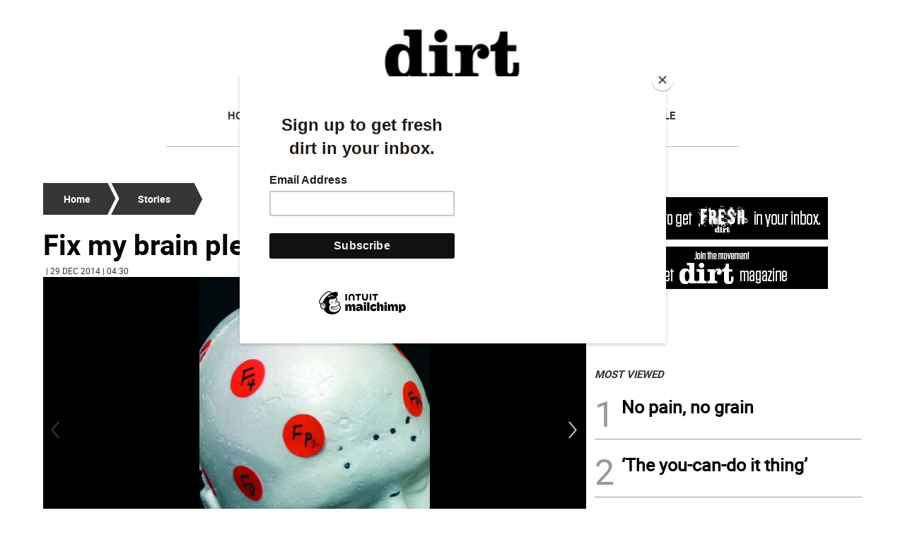

--- FILE ---
content_type: text/html
request_url: https://www.dirt-mag.com/stories/fix-my-brain-please-JADM20150101150109997
body_size: 16168
content:
  <!doctype html>  <html class="ltr" dir="ltr" lang="en-US"> <head> <meta content="text/html; charset=UTF-8" http-equiv="content-type"> <title>Fix my brain please</title> <link rel="shortcut icon" href="https://www.dirt-mag.com/base-portlet/webrsrc/ctxvar/9fce1cf3-766c-4eba-87ae-95e573346872.png"> <style amp-custom> .mln_uppercase_mln
		{
			text-transform:uppercase
		}
		
		.mln_small-caps_mln
		{
			font-variant:small-caps
		}
		</style> <meta name="description" content="ADHD has become today’s scarlet letter among students, synonymous with troublemaker. Once you’ve been labeled, little can be done to redeem yourself besides sta..."> <meta property="og:type" content="Article"> <meta property="og:title" content="Fix my brain please"> <meta property="og:description" content="ADHD has become today’s scarlet letter among students, synonymous with troublemaker. Once you’ve been labeled, little can be done to redeem yourself besides sta..."> <meta property="og:image" content="https://www.dirt-mag.com/binrepository/480x635/0c193/480d250/none/1994965/QRRE/STORIES01_150109997_AR_0_0_DM20150101150109997_MG2507411.jpg"> <meta property="og:url" content="https://www.dirt-mag.com/stories/fix-my-brain-please-JADM20150101150109997"> <meta property="og:site_name" content="www.dirt-mag.com"> <meta name="ROBOTS" content="INDEX, FOLLOW"> <link rel="canonical" href="https://www.dirt-mag.com/stories/fix-my-brain-please-JADM20150101150109997"> <meta name="viewport" content="width=device-width"> <meta name="twitter:card" content="summary_large_image"> <meta name="twitter:card" content="summary_large_image"> <meta name="twitter:site" content="@dirtmagtweets"> <link href="https://www.dirt-mag.com/base-portlet/webrsrc/theme/6b5f368f9c65aa8b98d48b20682d97ca.css" rel="stylesheet" type="text/css"> <script type="text/javascript" src="/base-portlet/webrsrc/b9740ad96ea5b5f2db95cd4b031d9c78.js"></script> <script type="text/javascript">/*<![CDATA[*/var ITER=ITER||{};ITER.CONTEXT=ITER.CONTEXT||{};ITER.CONTEXT.sections=[{sectid:"sect-f972419988b1e7b359336e89e3a78b1e"},{sectid:"sect-2ed5c0ca2907071d77f659242a90dde5"}];ITER.CONTEXT.isArticlePage=function(){return true};ITER.CONTEXT.articleId="DM20150101150109997";ITER.CONTEXT.contextIs=function(a){return a==="ArticlePage"};ITER.HOOK=ITER.HOOK||{};ITER.HOOK.onDisqusNewComment=function(a){};ITER.RESOURCE=ITER.RESOURCE||{};ITER.RESOURCE.Deferred=function(){var b;var a;var c=new Promise(function(e,d){b=e;a=d});c.resolve=b;c.reject=a;return c};ITER.RESOURCE.onLoad=ITER.RESOURCE.onLoad||[];ITER.RESOURCE.onInit=ITER.RESOURCE.onInit||[];ITER.RESOURCE.onLoad["util-http"]=new ITER.RESOURCE.Deferred();ITER.RESOURCE.onLoad["util-url"]=new ITER.RESOURCE.Deferred();ITER.RESOURCE.onLoad["util-cookie"]=new ITER.RESOURCE.Deferred();ITER.RESOURCE.onLoad["util-event"]=new ITER.RESOURCE.Deferred();ITER.RESOURCE.onLoad["util-message"]=new ITER.RESOURCE.Deferred();ITER.RESOURCE.onLoad.statistics=new ITER.RESOURCE.Deferred();ITER.RESOURCE.onLoad.reading=new ITER.RESOURCE.Deferred();ITER.RESOURCE.onLoad.konami=new ITER.RESOURCE.Deferred();ITER.RESOURCE.onLoad.adblock=new ITER.RESOURCE.Deferred();ITER.RESOURCE.onLoad.captcha=new ITER.RESOURCE.Deferred();ITER.RESOURCE.onLoad["iter-ui-tabs"]=new ITER.RESOURCE.Deferred();ITER.RESOURCE.onLoad["autocomplete-js"]=new ITER.RESOURCE.Deferred();ITER.RESOURCE.onLoad.form=new ITER.RESOURCE.Deferred();ITER.RESOURCE.onLoad["teaser-date"]=new ITER.RESOURCE.Deferred();ITER.RESOURCE.onLoad["search-date"]=new ITER.RESOURCE.Deferred();ITER.RESOURCE.onLoad.unregister=new ITER.RESOURCE.Deferred();ITER.RESOURCE.onLoad.recommendations=new ITER.RESOURCE.Deferred();ITER.RESOURCE.onLoad.surveys=new ITER.RESOURCE.Deferred();ITER.RESOURCE.onLoad["embed-article"]=new ITER.RESOURCE.Deferred();ITER.RESOURCE.CUSTOM=ITER.RESOURCE.CUSTOM||{};ITER.USER=ITER.USER||{};ITER.USER.id="";/*]]>*/</script> <script type="text/javascript" src="/html/js/iter-libraries/iter-util-url.js?v=4.1.17654757" defer onload="ITER.RESOURCE.onLoad['util-url'].resolve(true)"></script> <script type="text/javascript" src="/html/js/iter-libraries/iter-util-cookie.js?v=4.1.17654757" defer onload="ITER.RESOURCE.onLoad['util-cookie'].resolve(true)"></script> <script type="text/javascript" src="/html/js/iter-libraries/iter-konami.js?v=4.1.17654757" defer onload="ITER.RESOURCE.onLoad['konami'].resolve(true)"></script> <script type="text/javascript" src="/html/js/iter-libraries/iter-util-http.js?v=4.1.17654757" defer onload="ITER.RESOURCE.onLoad['util-http'].resolve(true)"></script> <script type="text/javascript" src="/html/js/iter-libraries/iter-statistics.js?v=4.1.17654757" defer onload="ITER.RESOURCE.onLoad['statistics'].resolve(true)"></script> <script type="text/javascript" src="/html/js/iter-libraries/iter-util-event.js?v=4.1.17654757" defer onload="ITER.RESOURCE.onLoad['util-event'].resolve(true)"></script> <script type="text/javascript" src="/html/js/iter-libraries/iter-reading.js?v=4.1.17654757" defer onload="ITER.RESOURCE.onLoad['reading'].resolve(true)"></script> <script type="text/javascript" src="/html/js/iter-libraries/iter-util-message.js?v=4.1.17654757" defer onload="ITER.RESOURCE.onLoad['util-message'].resolve(true)"></script> <script>/*<![CDATA[*/jQryIter.u="";/*]]>*/</script> <script type="text/javascript">/*<![CDATA[*/(function(a){a.contextSections=function(){return[{sectid:"sect-f972419988b1e7b359336e89e3a78b1e"},{sectid:"sect-2ed5c0ca2907071d77f659242a90dde5"}]};a.contextIsArticlePage=function(){return true};a.articleId=function(){return"DM20150101150109997"};a.contextIs=function(b){if(b=="HomePage"){return false}else{if(b=="ArticlePage"){return true}else{if(b=="SearchPage"){return false}else{if(b=="SectionPage"){return false}else{if(b=="MetadataPage"){return false}}}}}}})(jQryIter);/*]]>*/</script> <script type="text/javascript" src="https://www.dirt-mag.com/base-portlet/webrsrc/theme/b8639bb74e0bad7adef9ca46eee703d4.js"></script> <script type="text/javascript">/*<![CDATA[*/var disqus_shortname="dirtmag";/*]]>*/</script> <script data-ad-client="ca-pub-9328976876098081" async src="https://pagead2.googlesyndication.com/pagead/js/adsbygoogle.js"></script> <script id="mcjs">!function(c,h,i,m,p){m=c.createElement(h),p=c.getElementsByTagName(h)[0],m.async=1,m.src=i,p.parentNode.insertBefore(m,p)}(documento,"script", "https://chimpstatic.com/mcjs-connected/js/users/96ff13a999601a39fa610d650/7d25c88052490d67d92a6686e.js");</script> <script async src="https://www.googletagmanager.com/gtag/js?id=UA-31540971-1"></script> <script type="text/javascript">/*<![CDATA[*/window.dataLayer=window.dataLayer||[];function gtag(){dataLayer.push(arguments)}gtag("js",new Date());var canonical=(document.querySelector("link[rel=canonical]")||{}).href;if(typeof canonical==="undefined"){gtag("config","UA-31540971-1")}else{gtag("config","UA-31540971-1",{page_location:canonical})};/*]]>*/</script> </head> <body class=" controls-visible signed-out public-page" itemscope itemtype="http://schema.org/NewsArticle"> <script type="text/javascript">/*<![CDATA[*/jQryIter(document).on("click",".ui-accordion-header",function(){jQryIter(window).resize()});/*]]>*/</script> <div class="iter-page-frame"> <header class="iter-header-wrapper" id="iter-header-wrapper">  <div class="portlet-boundary portlet-static-end portlet-nested-portlets"> <div id="theme-6-header" class="ly-theme-6-header"> <div class="container-header container-fluid  nopadding"> <div class="container nopadding"> <div class="row top"> <div class="top-one-col col-md-12  portlet-column nopadding" id="top-one-col"> </div> <div class="top-two-col col-md-12  portlet-column nopadding" id="top-two-col"> <div id="" class="portlet-boundary portlet-static-end htmlcontainer-portlet"> <div> <script>/*<![CDATA[*/(function(e,f,g){a=e.createElement(f);m=e.getElementsByTagName(f)[0];a.src=g;a.setAttribute("async","");a.setAttribute("type","text/javascript");a.setAttribute("crossorigin","anonymous");m.parentNode.insertBefore(a,m)})(document,"script","https://adatoolbar.com/wp-json/onlineada/v1/accessibility-toolbar/e687213560c8b");/*]]>*/</script> </div> </div> <div id="" class="portlet-boundary portlet-static-end adcontainer-portlet mB20 mT20 center-table"> <div> <script async src="https://securepubads.g.doubleclick.net/tag/js/gpt.js"></script> <script>/*<![CDATA[*/window.googletag=window.googletag||{cmd:[]};googletag.cmd.push(function(){googletag.defineSlot("/359827676/dirt_TopBanner",[[1,1],[728,90]],"div-gpt-ad-1562155522855-0").addService(googletag.pubads());googletag.pubads().enableSingleRequest();googletag.pubads().collapseEmptyDivs();googletag.enableServices()});/*]]>*/</script> <div id="div-gpt-ad-1562155522855-0"> <script>/*<![CDATA[*/googletag.cmd.push(function(){googletag.display("div-gpt-ad-1562155522855-0")});/*]]>*/</script> </div> </div> </div> <div id="" class="portlet-boundary portlet-static-end htmlcontainer-portlet"> <div> <div> <a class="header-logo" href="/"> </a> </div> </div> </div> <div id="156794661" class="portlet-boundary portlet-static-end menu-portlet main-navigation"> <div id="menu_156794661" class="menu_secc "> <div class="nav-dropdown nav noSubNav"> <ul class="parent-nav lst cf"> <li class="lst-item tabnav  sect-82 sect-7ec329211cbe49532853e1fe61f5e896"> <div class="tab-grp"> <a href="/" class="tab-item lnk" title="Home"> <span class="iconBefore"></span> <strong class="sectionName">Home</strong> <span class="iconAfter"></span> </a> <span class="hasChildsIcon"></span> <div class="child-nav cf"> <ul class="lst-std lst level-2"> <div class="lst-items"> <li class="lst-item   sect-94 sect-4bd4c916cc888ddd63c5d5e9b802768c"> <a href="http://strausnews.com/advertise.html" rel="nofollow noopener noreferrer" class=" lnk" target="_blank" title="Advertise"> <span class="iconBefore"></span> <span class="sectionName">Advertise</span> <span class="iconAfter"></span> </a> </li> <li class="lst-item   sect-95 sect-719e32d916b410c9508660cc134b5a62"> <a href="https://donorbox.org/the-dirt-foundation" rel="nofollow noopener noreferrer" class=" lnk" target="_blank" title="Donate"> <span class="iconBefore"></span> <span class="sectionName">Donate</span> <span class="iconAfter"></span> </a> </li> <li class="lst-item   sect-729 sect-a1fd661e6ffa20d055181a2088401380"> <a href="/about-us" class=" lnk" title="About Us"> <span class="iconBefore"></span> <span class="sectionName">About Us</span> <span class="iconAfter"></span> </a> </li> <li class="lst-item   sect-735 sect-abd7559f14b7fafd66ddb5f3b1933f59"> <a href="/editorial-independence-policy" class=" lnk" title="Editorial Independence Policy"> <span class="iconBefore"></span> <span class="sectionName">Editorial Independence Policy</span> <span class="iconAfter"></span> </a> </li> <li class="lst-item   sect-747 sect-07a69b8c4cffe9bdf80f5c9b83708b77"> <a href="/navigation/navigation-header/home/legal" class=" lnk" title="Legal"> <span class="iconBefore"></span> <span class="sectionName">Legal</span> <span class="iconAfter"></span> </a> </li> </div> </ul> </div> </div> </li> <li class="lst-item tabnav  sect-84 sect-44fc9b3eeba20fc7665935041a316be5"> <div class="tab-grp"> <a href="/arts" class="tab-item lnk" title="Arts"> <span class="iconBefore"></span> <strong class="sectionName">Arts</strong> <span class="iconAfter"></span> </a> <span class="hasChildsIcon"></span> <div class="child-nav cf"> <ul class="lst-std lst level-2"> <div class="lst-items"> <li class="lst-item   sect-100 sect-756b3213a284f9db02cd44e3d1e18880"> <a href="/arts/griterati" class=" lnk" title="Griterati"> <span class="iconBefore"></span> <span class="sectionName">Griterati</span> <span class="iconAfter"></span> </a> </li> <li class="lst-item   sect-101 sect-0b3f7255066518f6abc12f4fd2ece631"> <a href="/arts/earth" class=" lnk" title="eARTh"> <span class="iconBefore"></span> <span class="sectionName">eARTh</span> <span class="iconAfter"></span> </a> </li> <li class="lst-item   sect-102 sect-9d4e2d32e700c7165c318b00f27f72c9"> <a href="/arts/poetry" class=" lnk" title="Poetry"> <span class="iconBefore"></span> <span class="sectionName">Poetry</span> <span class="iconAfter"></span> </a> </li> <li class="lst-item   sect-653 sect-a8cb790bccdcfc33036df233e2ca7647"> <a href="/born-again" class=" lnk" title="Born Again"> <span class="iconBefore"></span> <span class="sectionName">Born Again</span> <span class="iconAfter"></span> </a> </li> </div> </ul> </div> </div> </li> <li class="lst-item tabnav  sect-85 sect-2ed5c0ca2907071d77f659242a90dde5"> <div class="tab-grp"> <a href="/stories" class="tab-item lnk" title="Stories"> <span class="iconBefore"></span> <strong class="sectionName">Stories</strong> <span class="iconAfter"></span> </a> <span class="hasChildsIcon"></span> <div class="child-nav cf"> <ul class="lst-std lst level-2"> <div class="lst-items"> <li class="lst-item   sect-103 sect-5b78f42002912b73f498f880b094d2f5"> <a href="/stories/features" class=" lnk" title="Features"> <span class="iconBefore"></span> <span class="sectionName">Features</span> <span class="iconAfter"></span> </a> </li> <li class="lst-item   sect-104 sect-bd28f67909dcafd56c802b7b0c9d8dcb"> <a href="/stories/news-views" class=" lnk" title="News &amp; Views"> <span class="iconBefore"></span> <span class="sectionName">News &amp; Views</span> <span class="iconAfter"></span> </a> </li> <li class="lst-item   sect-654 sect-4bf345987a70dc226e38cb06a40f6df0"> <a href="/from-the-editor" class=" lnk" title="From the Editor"> <span class="iconBefore"></span> <span class="sectionName">From the Editor</span> <span class="iconAfter"></span> </a> </li> </div> </ul> </div> </div> </li> <li class="lst-item tabnav  sect-86 sect-678aa45d64db3aef562852345734e7f5"> <div class="tab-grp"> <a href="/food" class="tab-item lnk" title="Food"> <span class="iconBefore"></span> <strong class="sectionName">Food</strong> <span class="iconAfter"></span> </a> <span class="hasChildsIcon"></span> <div class="child-nav cf"> <ul class="lst-std lst level-2"> <div class="lst-items"> <li class="lst-item   sect-105 sect-0a235dbe434881c6a1d4546e6c3d81e8"> <a href="/food/homemade" class=" lnk" title="Homemade"> <span class="iconBefore"></span> <span class="sectionName">Homemade</span> <span class="iconAfter"></span> </a> </li> <li class="lst-item   sect-106 sect-1e8457de2fb3158f0b4ef1f7e23062c3"> <a href="/food/wild-food" class=" lnk" title="Wild Food"> <span class="iconBefore"></span> <span class="sectionName">Wild Food</span> <span class="iconAfter"></span> </a> </li> </div> </ul> </div> </div> </li> <li class="lst-item tabnav  sect-83 sect-f8e88fa8cb45d34f63051b787152a64b"> <a href="http://www.route94.com/" rel="nofollow noopener noreferrer" class="tab-item lnk" target="_blank" title="Calendar"> <span class="iconBefore"></span> <span class="sectionName">Calendar</span> <span class="iconAfter"></span> </a> </li> <li class="lst-item tabnav  sect-87 sect-d72c3f5012e688db9e68cfb27287bbea"> <a href="/dirt-jr" class="tab-item lnk" title="dirt jr."> <span class="iconBefore"></span> <span class="sectionName">dirt jr.</span> <span class="iconAfter"></span> </a> </li> <li class="lst-item tabnav  sect-88 sect-9e61233bc56e9357270920d4b766a5cb"> <div class="tab-grp"> <a href="/studs" class="tab-item lnk" title="Studs"> <span class="iconBefore"></span> <strong class="sectionName">Studs</strong> <span class="iconAfter"></span> </a> <span class="hasChildsIcon"></span> <div class="child-nav cf"> <ul class="lst-std lst level-2"> <div class="lst-items"> <li class="lst-item   sect-107 sect-b36812d391558e75f5949cf668d960a1"> <a href="/studs/how-do-you-saturday" class=" lnk" title="How Do You Saturday?"> <span class="iconBefore"></span> <span class="sectionName">How Do You Saturday?</span> <span class="iconAfter"></span> </a> </li> </div> </ul> </div> </div> </li> <li class="lst-item tabnav  sect-89 sect-58106332966df24f28834009a6640384"> <div class="tab-grp"> <a href="/special-spots/field-notes" class="tab-item lnk" title="Field Notes"> <span class="iconBefore"></span> <strong class="sectionName">Field Notes</strong> <span class="iconAfter"></span> </a> <span class="hasChildsIcon"></span> <div class="child-nav cf"> <ul class="lst-std lst level-2"> <div class="lst-items"> <li class="lst-item   sect-108 sect-4350e201093a7df7173a779c64e145ea"> <a href="/special-spots/day-tripper" class=" lnk" title="Day Tripper"> <span class="iconBefore"></span> <span class="sectionName">Day Tripper</span> <span class="iconAfter"></span> </a> </li> <li class="lst-item   sect-110 sect-53ee84b25c755d1715d5e26376b97b4d"> <a href="/special-spots/thin-places" class=" lnk" title="Thin Places"> <span class="iconBefore"></span> <span class="sectionName">Thin Places</span> <span class="iconAfter"></span> </a> </li> <li class="lst-item   sect-111 sect-4b17c6c797c5cee10a1d9414f4ec3587"> <a href="/special-spots/yonder" class=" lnk" title="Yonder"> <span class="iconBefore"></span> <span class="sectionName">Yonder</span> <span class="iconAfter"></span> </a> </li> <li class="lst-item   sect-655 sect-c282efbd86c347bdbaec0c300460e593"> <a href="/habitat" class=" lnk" title="Habitat"> <span class="iconBefore"></span> <span class="sectionName">Habitat</span> <span class="iconAfter"></span> </a> </li> <li class="lst-item   sect-656 sect-bce2db7e72d9b3e29d1b727a9cda1d58"> <a href="/nouveau-country" class=" lnk" title="Nouveau Country"> <span class="iconBefore"></span> <span class="sectionName">Nouveau Country</span> <span class="iconAfter"></span> </a> </li> <li class="lst-item   sect-657 sect-587f249a43cb6d55134aa6d64085b6db"> <a href="/cultivator" class=" lnk" title="Cultivator"> <span class="iconBefore"></span> <span class="sectionName">Cultivator</span> <span class="iconAfter"></span> </a> </li> </div> </ul> </div> </div> </li> <li class="lst-item tabnav  sect-91 sect-4775d4113ea330b480ae8279a42a66c3"> <a href="/debatable" class="tab-item lnk" title="Debatable"> <span class="iconBefore"></span> <span class="sectionName">Debatable</span> <span class="iconAfter"></span> </a> </li> </ul> </div> </div> <script type="text/javascript">/*<![CDATA[*/prepareMenuJs("156794661");/*]]>*/</script> </div> </div> <div class="top-three-col col-md-12  portlet-column nopadding" id="top-three-col"> <div id="" class="portlet-boundary portlet-static-end htmlcontainer-portlet"> <div> <script id="mcjs">!function(c,h,i,m,p){m=c.createElement(h),p=c.getElementsByTagName(h)[0],m.async=1,m.src=i,p.parentNode.insertBefore(m,p)}(document,"script","https://chimpstatic.com/mcjs-connected/js/users/96ff13a999601a39fa610d650/7d25c88052490d67d92a6686e.js");</script> </div> </div> </div> <div class="top-four-col col-md-12 portlet-column nopadding" id="top-four-col"> <div id="" class="portlet-boundary portlet-static-end htmlcontainer-portlet"> <div> <div class="header-separator"></div> <ul class="html-navigation"> <li class="search-icon-wrapper"> <div class="search-icon"></div></li> <li><a class="login" href="http://dirt-mag.com/about-us" target="_blank">About Us</a></li> <li class="yellow"><a class="paywall" href="http://strausnews.com/advertise.html" target="_blank">Advertise</a></li> <li class="yellow"><a class="subscribe" href="https://straussubscriptions.adperfect.com/channel/C0A801A91dfbb1B682Itt32DB51C/publication/C0A801A91da432A3CEoiL205FFD0" target="_blank">Subscribe</a></li> <li class="yellow"><a class="classiffied" href="/contact-us">Contact Us</a></li> </ul> </div> </div> </div> </div> </div> </div> <div class="container-floating-header inactive"> <div class="container nopadding"> <div class="floating-header"> <div class="row top-floating"> <div class="top-floating-left-col portlet-column nopadding" id="top-floating-left-col"> <div id="" class="portlet-boundary portlet-static-end htmlcontainer-portlet mobile-menu-wrapper"> <div> <div> <div class="mobile-menu"></div> <a class="header-logo" href="/"> </a> </div> </div> </div> <div id="" class="portlet-boundary portlet-static-end adcontainer-portlet mB10 mT10 center-table"> <div> <script async src="https://securepubads.g.doubleclick.net/tag/js/gpt.js"></script> <script>/*<![CDATA[*/window.googletag=window.googletag||{cmd:[]};googletag.cmd.push(function(){googletag.defineSlot("/359827676/dirt_MobileTopBanner",[[1,1],[320,50]],"div-gpt-ad-1562155465202-0").addService(googletag.pubads());googletag.pubads().enableSingleRequest();googletag.pubads().collapseEmptyDivs();googletag.enableServices()});/*]]>*/</script> <div id="div-gpt-ad-1562155465202-0"> <script>/*<![CDATA[*/googletag.cmd.push(function(){googletag.display("div-gpt-ad-1562155465202-0")});/*]]>*/</script> </div> </div> </div> <div id="" class="portlet-boundary portlet-static-end htmlcontainer-portlet html-navigation-wrapper"> <div> <ul class="html-navigation"> <li><a class="readmore" href="/sign-up-for-emails">NEWSLETTER</a></li> <li><a class="paywall" href="https://donorbox.org/the-dirt-foundation" target="_blank">DONATE</a></li> </ul> </div> </div> </div> </div> </div> </div> </div> <div class="container-menu container-fluid inactive"> <div class="row top-search"> <div class="top-search-left-col col-xs-9 col-md-11 portlet-column nopadding" id="top-search-left-col"> <div id="" class="portlet-boundary portlet-static-end adcontainer-portlet"> </div> <div id="198493850" class="portlet-boundary portlet-static-end advanced-search-portlet"> <span class="iter-field iter-field-text"> <span class="iter-field-content"> <span class="iter-field-element"> <input id="_198493850_keywords" type="text" value="" name="keywords" inlinefield="true" class="iter-field-input iter-field-input-text" onkeydown="javascript:_198493850_onKeyEnterSearch(event)" placeholder=""> </span> </span> </span> <span class="iter-button iter-button-submit"> <span class="iter-button-content"> <input id="_198493850_search" type="submit" name="search" value="" class="iter-button-input iter-button-input-submit" onclick="javascript:_198493850_onClickSearch()"> </span> </span> <script type="text/javascript">/*<![CDATA[*/function _198493850_cleanKeywords(i){var j="";var h="";for(var f=0;f<i.length;f++){var g=i[f];if(!(g=="/"||g=="\\"||g=="~"||g=="!"||g=="("||g==")")){h+=g}else{h+=" "}}h=encodeURIComponent(h);for(var f=0;f<h.length;f++){var g=h[f];if(g=="'"){j+="%27"}else{j+=g}}return j}function _198493850_onClickSearch(){var e=_198493850_cleanKeywords(jQryIter("#_198493850_keywords").val());if(e.length>0){var d="/search-results/-/search/";var f="/false/false/19840107/20260107/date/true/true/0/0/meta/0/0/0/1";window.location.href=d+e+f}}function _198493850_onKeyEnterSearch(b){if(b.keyCode==13){_198493850_onClickSearch()}};/*]]>*/</script> </div> </div> <div class="top-search-right-col col-xs-3 col-md-1 portlet-column nopadding" id="top-search-right-col"> <div id="" class="portlet-boundary portlet-static-end htmlcontainer-portlet"> <div> </div> </div> <div id="" class="portlet-boundary portlet-static-end htmlcontainer-portlet"> <div> <div class="close-menu"> x 
           </div> </div> </div> <div id="" class="portlet-boundary portlet-static-end htmlcontainer-portlet"> <div> </div> </div> </div> </div> <div class="row middle-menu"> <div class="middle-menu-left-col col-sm-4 portlet-column nopadding" id="top-search-left-col"> <div id="3932256426" class="portlet-boundary portlet-static-end menu-portlet"> <div id="menu_3932256426" class="menu_secc_unfolded "> <div class="nav-dropdown nav noSubNav"> <ul class="parent-nav lst cf"> <li class="lst-item tabnav  sect-34 sect-556f9a3b33cc57271d5e128c12187c66"> <div class="tab-grp"> <a href="/" class="tab-item lnk" title="Sections"> <span class="iconBefore"></span> <strong class="sectionName">Sections</strong> <span class="iconAfter"></span> </a> <span class="hasChildsIcon"></span> <div class="child-nav cf"> <ul class="lst-std lst level-2"> <div class="lst-items"> <li class="lst-item   sect-82 sect-7ec329211cbe49532853e1fe61f5e896"> <div class="tab-grp"> <a href="/" class=" lnk" title="Home"> <span class="iconBefore"></span> <strong class="sectionName">Home</strong> <span class="iconAfter"></span> </a> <span class="hasChildsIcon"></span> <div class="child-nav cf"> <ul class="lst-std lst level-3"> <div class="lst-items"> <li class="lst-item   sect-94 sect-4bd4c916cc888ddd63c5d5e9b802768c"> <a href="http://strausnews.com/advertise.html" rel="nofollow noopener noreferrer" class=" lnk" target="_blank" title="Advertise"> <span class="iconBefore"></span> <span class="sectionName">Advertise</span> <span class="iconAfter"></span> </a> </li> <li class="lst-item   sect-95 sect-719e32d916b410c9508660cc134b5a62"> <a href="https://donorbox.org/the-dirt-foundation" rel="nofollow noopener noreferrer" class=" lnk" target="_blank" title="Donate"> <span class="iconBefore"></span> <span class="sectionName">Donate</span> <span class="iconAfter"></span> </a> </li> <li class="lst-item   sect-729 sect-a1fd661e6ffa20d055181a2088401380"> <a href="/about-us" class=" lnk" title="About Us"> <span class="iconBefore"></span> <span class="sectionName">About Us</span> <span class="iconAfter"></span> </a> </li> <li class="lst-item   sect-735 sect-abd7559f14b7fafd66ddb5f3b1933f59"> <a href="/editorial-independence-policy" class=" lnk" title="Editorial Independence Policy"> <span class="iconBefore"></span> <span class="sectionName">Editorial Independence Policy</span> <span class="iconAfter"></span> </a> </li> <li class="lst-item   sect-747 sect-07a69b8c4cffe9bdf80f5c9b83708b77"> <a href="/navigation/navigation-header/home/legal" class=" lnk" title="Legal"> <span class="iconBefore"></span> <span class="sectionName">Legal</span> <span class="iconAfter"></span> </a> </li> </div> </ul> </div> </div> </li> <li class="lst-item   sect-84 sect-44fc9b3eeba20fc7665935041a316be5"> <div class="tab-grp"> <a href="/arts" class=" lnk" title="Arts"> <span class="iconBefore"></span> <strong class="sectionName">Arts</strong> <span class="iconAfter"></span> </a> <span class="hasChildsIcon"></span> <div class="child-nav cf"> <ul class="lst-std lst level-3"> <div class="lst-items"> <li class="lst-item   sect-100 sect-756b3213a284f9db02cd44e3d1e18880"> <a href="/arts/griterati" class=" lnk" title="Griterati"> <span class="iconBefore"></span> <span class="sectionName">Griterati</span> <span class="iconAfter"></span> </a> </li> <li class="lst-item   sect-101 sect-0b3f7255066518f6abc12f4fd2ece631"> <a href="/arts/earth" class=" lnk" title="eARTh"> <span class="iconBefore"></span> <span class="sectionName">eARTh</span> <span class="iconAfter"></span> </a> </li> <li class="lst-item   sect-102 sect-9d4e2d32e700c7165c318b00f27f72c9"> <a href="/arts/poetry" class=" lnk" title="Poetry"> <span class="iconBefore"></span> <span class="sectionName">Poetry</span> <span class="iconAfter"></span> </a> </li> <li class="lst-item   sect-653 sect-a8cb790bccdcfc33036df233e2ca7647"> <a href="/born-again" class=" lnk" title="Born Again"> <span class="iconBefore"></span> <span class="sectionName">Born Again</span> <span class="iconAfter"></span> </a> </li> </div> </ul> </div> </div> </li> <li class="lst-item   sect-85 sect-2ed5c0ca2907071d77f659242a90dde5"> <div class="tab-grp"> <a href="/stories" class=" lnk" title="Stories"> <span class="iconBefore"></span> <strong class="sectionName">Stories</strong> <span class="iconAfter"></span> </a> <span class="hasChildsIcon"></span> <div class="child-nav cf"> <ul class="lst-std lst level-3"> <div class="lst-items"> <li class="lst-item   sect-103 sect-5b78f42002912b73f498f880b094d2f5"> <a href="/stories/features" class=" lnk" title="Features"> <span class="iconBefore"></span> <span class="sectionName">Features</span> <span class="iconAfter"></span> </a> </li> <li class="lst-item   sect-104 sect-bd28f67909dcafd56c802b7b0c9d8dcb"> <a href="/stories/news-views" class=" lnk" title="News &amp; Views"> <span class="iconBefore"></span> <span class="sectionName">News &amp; Views</span> <span class="iconAfter"></span> </a> </li> <li class="lst-item   sect-654 sect-4bf345987a70dc226e38cb06a40f6df0"> <a href="/from-the-editor" class=" lnk" title="From the Editor"> <span class="iconBefore"></span> <span class="sectionName">From the Editor</span> <span class="iconAfter"></span> </a> </li> </div> </ul> </div> </div> </li> <li class="lst-item   sect-86 sect-678aa45d64db3aef562852345734e7f5"> <div class="tab-grp"> <a href="/food" class=" lnk" title="Food"> <span class="iconBefore"></span> <strong class="sectionName">Food</strong> <span class="iconAfter"></span> </a> <span class="hasChildsIcon"></span> <div class="child-nav cf"> <ul class="lst-std lst level-3"> <div class="lst-items"> <li class="lst-item   sect-105 sect-0a235dbe434881c6a1d4546e6c3d81e8"> <a href="/food/homemade" class=" lnk" title="Homemade"> <span class="iconBefore"></span> <span class="sectionName">Homemade</span> <span class="iconAfter"></span> </a> </li> <li class="lst-item   sect-106 sect-1e8457de2fb3158f0b4ef1f7e23062c3"> <a href="/food/wild-food" class=" lnk" title="Wild Food"> <span class="iconBefore"></span> <span class="sectionName">Wild Food</span> <span class="iconAfter"></span> </a> </li> </div> </ul> </div> </div> </li> <li class="lst-item   sect-83 sect-f8e88fa8cb45d34f63051b787152a64b"> <a href="http://www.route94.com/" rel="nofollow noopener noreferrer" class=" lnk" target="_blank" title="Calendar"> <span class="iconBefore"></span> <span class="sectionName">Calendar</span> <span class="iconAfter"></span> </a> </li> <li class="lst-item   sect-87 sect-d72c3f5012e688db9e68cfb27287bbea"> <a href="/dirt-jr" class=" lnk" title="dirt jr."> <span class="iconBefore"></span> <span class="sectionName">dirt jr.</span> <span class="iconAfter"></span> </a> </li> <li class="lst-item   sect-88 sect-9e61233bc56e9357270920d4b766a5cb"> <div class="tab-grp"> <a href="/studs" class=" lnk" title="Studs"> <span class="iconBefore"></span> <strong class="sectionName">Studs</strong> <span class="iconAfter"></span> </a> <span class="hasChildsIcon"></span> <div class="child-nav cf"> <ul class="lst-std lst level-3"> <div class="lst-items"> <li class="lst-item   sect-107 sect-b36812d391558e75f5949cf668d960a1"> <a href="/studs/how-do-you-saturday" class=" lnk" title="How Do You Saturday?"> <span class="iconBefore"></span> <span class="sectionName">How Do You Saturday?</span> <span class="iconAfter"></span> </a> </li> </div> </ul> </div> </div> </li> <li class="lst-item   sect-89 sect-58106332966df24f28834009a6640384"> <div class="tab-grp"> <a href="/special-spots/field-notes" class=" lnk" title="Field Notes"> <span class="iconBefore"></span> <strong class="sectionName">Field Notes</strong> <span class="iconAfter"></span> </a> <span class="hasChildsIcon"></span> <div class="child-nav cf"> <ul class="lst-std lst level-3"> <div class="lst-items"> <li class="lst-item   sect-108 sect-4350e201093a7df7173a779c64e145ea"> <a href="/special-spots/day-tripper" class=" lnk" title="Day Tripper"> <span class="iconBefore"></span> <span class="sectionName">Day Tripper</span> <span class="iconAfter"></span> </a> </li> <li class="lst-item   sect-110 sect-53ee84b25c755d1715d5e26376b97b4d"> <a href="/special-spots/thin-places" class=" lnk" title="Thin Places"> <span class="iconBefore"></span> <span class="sectionName">Thin Places</span> <span class="iconAfter"></span> </a> </li> <li class="lst-item   sect-111 sect-4b17c6c797c5cee10a1d9414f4ec3587"> <a href="/special-spots/yonder" class=" lnk" title="Yonder"> <span class="iconBefore"></span> <span class="sectionName">Yonder</span> <span class="iconAfter"></span> </a> </li> <li class="lst-item   sect-655 sect-c282efbd86c347bdbaec0c300460e593"> <a href="/habitat" class=" lnk" title="Habitat"> <span class="iconBefore"></span> <span class="sectionName">Habitat</span> <span class="iconAfter"></span> </a> </li> <li class="lst-item   sect-656 sect-bce2db7e72d9b3e29d1b727a9cda1d58"> <a href="/nouveau-country" class=" lnk" title="Nouveau Country"> <span class="iconBefore"></span> <span class="sectionName">Nouveau Country</span> <span class="iconAfter"></span> </a> </li> <li class="lst-item   sect-657 sect-587f249a43cb6d55134aa6d64085b6db"> <a href="/cultivator" class=" lnk" title="Cultivator"> <span class="iconBefore"></span> <span class="sectionName">Cultivator</span> <span class="iconAfter"></span> </a> </li> </div> </ul> </div> </div> </li> <li class="lst-item   sect-91 sect-4775d4113ea330b480ae8279a42a66c3"> <a href="/debatable" class=" lnk" title="Debatable"> <span class="iconBefore"></span> <span class="sectionName">Debatable</span> <span class="iconAfter"></span> </a> </li> </div> </ul> </div> </div> </li> </ul> </div> </div> </div> </div> <div class="middle-menu-center-col col-sm-4 portlet-column nopadding" id="middle-menu-center-col"> <div id="376839535" class="portlet-boundary portlet-static-end menu-portlet"> <div id="menu_376839535" class="menu_secc_unfolded "> <div class="nav-dropdown nav noSubNav"> <ul class="parent-nav lst cf"> <li class="lst-item tabnav  sect-35 sect-fbdea5731411b5b2becfd97ec3556e29"> <div class="tab-grp"> <a href="/" class="tab-item lnk" title="Do Stuff"> <span class="iconBefore"></span> <strong class="sectionName">Do Stuff</strong> <span class="iconAfter"></span> </a> <span class="hasChildsIcon"></span> <div class="child-nav cf"> <ul class="lst-std lst level-2"> <div class="lst-items"> <li class="lst-item   sect-77 sect-5bf61ee39ce663ec77dc035212b622b2"> <a href="https://straussubscriptions.adperfect.com/channel/C0A801A91dfbb1B682Itt32DB51C/publication/C0A801A91da432A3CEoiL205FFD0" rel="nofollow noopener noreferrer" class=" lnk" target="_blank" title="Subscribe to Dirt"> <span class="iconBefore"></span> <span class="sectionName">Subscribe to Dirt</span> <span class="iconAfter"></span> </a> </li> <li class="lst-item   sect-78 sect-1ba934ddd8159905546781c50745965c"> <a href="/sign-up-for-emails" class=" lnk" title="Sign Up for Emails"> <span class="iconBefore"></span> <span class="sectionName">Sign Up for Emails</span> <span class="iconAfter"></span> </a> </li> <li class="lst-item   sect-81 sect-6360459e91e5715ab1c644666dd05f4e"> <a href="http://strausnews.com/legalnotices.html" rel="nofollow noopener noreferrer" class=" lnk" target="_blank" title="Place a Classified or Legal Notice"> <span class="iconBefore"></span> <span class="sectionName">Place a Classified or Legal Notice</span> <span class="iconAfter"></span> </a> </li> </div> </ul> </div> </div> </li> </ul> </div> </div> </div> </div> <div class="middle-menu-right-col col-sm-4 portlet-column nopadding" id="middle-menu-right-col"> </div> </div> <div class="row bottom-social"> <div class="bottom-social-left-col portlet-column nopadding" id="bottom-social-left-col"> <div id="" class="portlet-boundary portlet-static-end htmlcontainer-portlet"> <div> <div class="social-network-wrapper"> <div class="social-network-label"> © COPYRIGHT 2022 STRAUS NEWS 
            </div> </div> </div> </div> </div> </div> </div> </div> </div> </header> <div class="iter-content-wrapper iter-droppable-zone" id="iter-content-wrapper"> <div id="main-content" class="content ly-catalog-detail-1" role="main"> <div class="container"> <div class="row search"> <div class="search-left-col portlet-column nopadding" id="search-left-col"> </div> </div> <div class="row top"> <div class="top-left-col col-sm-7 portlet-column nopadding" id="top-left-col"> </div> <div class="top-right-col col-sm-5 portlet-column nopadding" id="top-right-col"> </div> </div> <div class="row middle"> <div class="middle-left-col col-sm-8 portlet-column nopadding" id="middle-left-col"> <div class="row middle-one"> <div class="middle-left-col-one  portlet-column nopadding" id="middle-left-col-one"> <div id="" class="portlet-boundary portlet-static-end content-viewer-portlet last full-access norestricted"> </div> <div id="" class="portlet-boundary portlet-static-end breadcrumb-portlet mT20 advanced-68"> <ol class="iter-theme-news-breadcrumb" itemscope itemtype="http://schema.org/BreadcrumbList"> <li class="first" itemprop="itemListElement" itemscope itemtype="http://schema.org/ListItem"><a itemprop="item" href="https://www.dirt-mag.com"><span itemprop="name">Home</span></a> <meta itemprop="position" content="1"></li> <li class="last" itemprop="itemListElement" itemscope itemtype="http://schema.org/ListItem">&nbsp;<a itemprop="item" href="https://www.dirt-mag.com/stories"><span itemprop="name">Stories</span></a> <meta itemprop="position" content="2"></li> </ol> </div> <div id="" class="portlet-boundary portlet-static-end content-viewer-portlet mT20 last full-access norestricted"> <div class="template-15 detail"> <div class="left-block"> <h1 class="headline font-1 medium bold" itemprop="headline"> <span class="priority-content" mlnid="XYZ_ITR_ZYX;order=1.0">Fix my brain please</span> </h1> <div class="datefrom small" itemprop="dateModified"> | 29 Dec 2014 | 04:30 
             </div> </div> <div class="cl"></div> </div> </div> <div id="" class="portlet-boundary portlet-static-end content-viewer-portlet last full-access norestricted"> <div class="template-32 detail w66 m66"> <div class="left-block"> <div class="multimediaMacroWrapper"> <ul class="bxMultimediaDM20150101150109997"> <div class="contentMedia art-gallery"> <figure class="cutlineShow">  <div frame="crop_detail_768x432" style="position: relative; width: 100%; padding-top: 56.25%; background-color: #000000"> <img itercontenttypein="Image" itercontenttypeout="Image" itemprop="image" src="//www.dirt-mag.com/binrepository/327x432/0c0/0d0/none/1994965/AVEM/STORIES01_150109997_AR_0_0_DM20150101150109997_MG2507411.jpg" srcset="//www.dirt-mag.com/binrepository/327x432/0c0/0d0/none/1994965/AVEM/STORIES01_150109997_AR_0_0_DM20150101150109997_MG2507411.jpg 327w" width="327" height="432" style="bottom: 0; left: 0; top: 0; right: 0;
height: auto; width: auto;
max-height: 100%; max-width: 100%;
display: block; position: absolute; margin: auto;" iterimgid="DM20150101150109997" sizes="(min-width: 601px) 768px,(min-width: 501px) 600px,(min-width: 401px) 500px,(min-width: 301px) 400px,(min-width: 1px) 300px" alt="Fix my brain please" title="Fix my brain please"> </div>  <div class="cutline"> <span class="cutline-text" mlnid="XYZ_ITR_ZYX;order=1.0"> </span> </div> </figure> </div> <div class="contentMedia art-gallery"> <figure class="cutlineShow">  <div frame="crop_detail_768x432" style="position: relative; width: 100%; padding-top: 56.25%; background-color: #000000"> <img itercontenttypein="Image" itercontenttypeout="Image" src="//www.dirt-mag.com/binrepository/346x432/0c0/0d0/none/1994965/BXBT/STORIES01_150109997_EP_-1_0_DM20150101150109997_MG2507412.jpg" srcset="//www.dirt-mag.com/binrepository/346x432/0c0/0d0/none/1994965/BXBT/STORIES01_150109997_EP_-1_0_DM20150101150109997_MG2507412.jpg 346w" width="346" height="432" style="bottom: 0; left: 0; top: 0; right: 0;
height: auto; width: auto;
max-height: 100%; max-width: 100%;
display: block; position: absolute; margin: auto;" iterimgid="DM20150101150109997" sizes="(min-width: 601px) 768px,(min-width: 501px) 600px,(min-width: 401px) 500px,(min-width: 301px) 400px,(min-width: 1px) 300px" alt="Fix my brain please" title="Fix my brain please"> </div>  <div class="cutline"> <span class="cutline-text" mlnid="XYZ_ITR_ZYX;order=1.0"> </span> </div> </figure> </div> <div class="contentMedia art-gallery"> <figure class="cutlineShow">  <div frame="crop_detail_768x432" style="position: relative; width: 100%; padding-top: 56.25%; background-color: #000000"> <img itercontenttypein="Image" itercontenttypeout="Image" src="//www.dirt-mag.com/binrepository/656x432/0c0/0d0/none/1994965/SYBP/STORIES01_150109997_EP_-1_1_DM20150101150109997_MG2507528.jpg" srcset="//www.dirt-mag.com/binrepository/656x432/0c0/0d0/none/1994965/SYBP/STORIES01_150109997_EP_-1_1_DM20150101150109997_MG2507528.jpg 656w,//www.dirt-mag.com/binrepository/547x360/0c0/0d0/none/1994965/SYBM/STORIES01_150109997_EP_-1_1_DM20150101150109997_MG2507528.jpg 547w,//www.dirt-mag.com/binrepository/437x288/0c0/0d0/none/1994965/SYBN/STORIES01_150109997_EP_-1_1_DM20150101150109997_MG2507528.jpg 437w,//www.dirt-mag.com/binrepository/328x216/0c0/0d0/none/1994965/SYBC/STORIES01_150109997_EP_-1_1_DM20150101150109997_MG2507528.jpg 328w" width="656" height="432" style="bottom: 0; left: 0; top: 0; right: 0;
height: auto; width: auto;
max-height: 100%; max-width: 100%;
display: block; position: absolute; margin: auto;" iterimgid="DM20150101150109997" sizes="(min-width: 601px) 768px,(min-width: 501px) 600px,(min-width: 401px) 500px,(min-width: 301px) 400px,(min-width: 1px) 300px" alt="Fix my brain please" title="Fix my brain please"> </div>  <div class="cutline"> <span class="cutline-text" mlnid="XYZ_ITR_ZYX;order=1.0"> </span> </div> </figure> </div> </ul> </div> <script>/*<![CDATA[*/IniciarBxsliderMultimedia(".bxMultimediaDM20150101150109997","1000","562");/*]]>*/</script> </div> <div class="cl"></div> </div> </div> </div> </div> <div class="row middle-two-three"> <div class="middle-left-col-two col-sm-7 col-md-8 col-sm-push-5 col-md-push-4 portlet-column nopadding" id="middle-left-col-two"> <div id="" class="portlet-boundary portlet-static-end adcontainer-portlet mB10 mT10 center-table"> <div> <script async src="https://securepubads.g.doubleclick.net/tag/js/gpt.js"></script> <script>/*<![CDATA[*/window.googletag=window.googletag||{cmd:[]};googletag.cmd.push(function(){googletag.defineSlot("/359827676/dirt_InStoryCube",[[1,1],[300,250],[300,600]],"div-gpt-ad-1562155716547-0").addService(googletag.pubads());googletag.pubads().enableSingleRequest();googletag.pubads().collapseEmptyDivs();googletag.enableServices()});/*]]>*/</script> <div id="div-gpt-ad-1562155716547-0"> <script>/*<![CDATA[*/googletag.cmd.push(function(){googletag.display("div-gpt-ad-1562155716547-0")});/*]]>*/</script> </div> </div> </div> <div id="" class="portlet-boundary portlet-static-end content-viewer-portlet mT20 last full-access norestricted"> <div class="template-33 detail w50 m50"> <div class="left-block"> <div class="text resizable"> <div class="paragraph" mlnid="XYZ_ITR_ZYX;order=2.0"> <p><span class="Text.InsetCap">A</span>DHD has become today’s scarlet letter among students, synonymous with troublemaker. Once you’ve been labeled, little can be done to redeem yourself besides start fresh at a new school – and even then, school records may transfer over and taint the fresh environment with a lowering of expectations. Regardless of intelligence, talent or capability, kids with Attention Deficit Hyperactivity Disorder often assume the role that has been preordained by the competitive environment of the classroom: that of the dunce or class clown.</p> </div> <div class="paragraph" mlnid="XYZ_ITR_ZYX;order=3.0"> <p>It’s easy to understand why prescriptions for methylphenidates (Ritalin) and amphetamines (Adderall) continue to soar, why there was a twentyfold increase in the consumption of drugs for attention-deficit disorder in the 30 years since 2012, according to psychologist L. Alan Sroufe in Ritalin Gone Wrong. Pharmaceuticals are the-tried-and-true workhorses for getting the job done.</p> </div> <div class="paragraph" mlnid="XYZ_ITR_ZYX;order=4.0"> <p>Yes, alternatives exist, but our society’s need to see results – and fast – especially as our children’s grades slide and their confidence diminishes, often leads us to seek the quick fix: pop a pill, see a change.</p> </div> <div class="paragraph" mlnid="XYZ_ITR_ZYX;order=5.0"> <p>The medical community first coined the term “hyperkinetic reaction of childhood” in 1968 to describe the sort of restlessness, distractibility, over-activity, and short attention that has now turned into a national epidemic. Since then, the name of the disorder, along with its definition, have undergone multiple permutations. As our body of knowledge grows, so do concerns about its go-to treatment.</p> </div> <div class="paragraph" mlnid="XYZ_ITR_ZYX;order=6.0"> <p>There are always potential side effects, with any drug. With stimulants like Ritalin, Adderall, and Dexedrine, these include loss of appetite and stomachaches, anorexia, irritability, sleep problems, rapid pulse and higher blood pressure; very rare complications include heart arrhythmia and possible lowering of the seizure threshold.</p> </div> <div class="paragraph" mlnid="XYZ_ITR_ZYX;order=7.0"> <p>“It’s very common that parents would say [their children] just don’t eat until dinner... They just don’t eat,” said Dr. Miriam Grossman, a Suffern-based medical doctor specializing in child, adolescent, and adult psychiatry. As a result, children taking these medications may have trouble gaining weight or lose weight.</p> </div> <div class="paragraph" mlnid="XYZ_ITR_ZYX;order=8.0"> <p>There’s also emerging reason to worry about medicating kids for a condition they don’t even have. Studies are revealing “healthy” control groups in addition to people with ADHD see effects from taking Ritalin: increases of dopamine in the brain and improvements in attention and concentration. Often, these Ritalin-induced performance improvements are taken as corroboration that a child indeed has ADHD in a troubling tautology. Kid does better on Ritalin, so kid has ADHD.</p> </div> <div class="paragraph" mlnid="XYZ_ITR_ZYX;order=9.0"> <p>“Pseudo-ADHD” children may actually have an anxiety disorder or challenges at home that have led to behavioral problems. They may suffer from an “environmentally-induced syndrome caused by too much time spent on electronic connections and not enough time spent on human connections, i.e., family dinner, bedtime stories, walks in the park, playing outdoors with friends or relatives, time with pets, buddies, extended family, and other forms of non-electronic connection,” wrote Dr. Edward Hallowell, child and adult psychiatrist who has written extensively on this topic. Ritalin can aggravate an already tenuous situation. “The last thing a child with ‘pseudo-ADHD’ needs is Ritalin,” wrote Hallowell.</p> </div> <div class="paragraph" mlnid="XYZ_ITR_ZYX;order=10.0"> <p>Even health care providers quick to acknowledge the reality of ADHD are beginning to express concerns over treating such a huge population of young children with stimulants if many of these ADHD diagnoses may be false positives.</p> </div> <div class="paragraph" mlnid="XYZ_ITR_ZYX;order=11.0"> <p>Dr. Grossman, the psychiatrist from Suffern, is a strong believer in the power of medicine. She used to write prescriptions day and night, very often for ADHD, and was initially skeptical of the notion that there may be alternatives out there of comparable or even superior efficacy. “I’m not an alternative medicine person,” she said.</p> </div> <div class="paragraph" mlnid="XYZ_ITR_ZYX;order=12.0"> <p>Yet when an acquaintance, an accomplished businesswoman who had built a corporation worth millions working from home, confided in her: “I’ve gotten more out of six months of neurofeedback than I did from 20 years of intensive psychotherapy and medication,” Grossman began to delve into this brave new world called neurofeedback therapy.</p> </div> <div class="paragraph" mlnid="XYZ_ITR_ZYX;order=13.0"> <p>She became intrigued by the possibility of treating people with something benign “that can actually address the core of the problem,” rather than just altering brain chemistry temporarily.</p> </div> <div class="paragraph" mlnid="XYZ_ITR_ZYX;order=14.0"> <p>“Neurofeedback is much more holistic than psychiatry,” she said. “In psychiatry there’s a cookbook approach: we look at symptoms and determine if they fit certain criteria, at which point we make a diagnosis.” Neurofeedback looks at the brain as functioning primarily on an electrical system, with chemical functioning secondary to the electrical. “If we can affect the electrical, then we can change the total regulation of the brain.”</p> </div> <div class="paragraph" mlnid="XYZ_ITR_ZYX;order=15.0"> <p>Grossman compares neurofeedback therapy with walking past a mirror, observing that one’s posture is slumped, and then automatically and without thinking making an adjustment. An electroencephalogram, or EEG, affords the brain the opportunity to view itself in this kind of mirror. It wants to be healthy, so when you give the brain information about itself, it uses it to self-regulate. Sound hard? This all happens as you sit there and watch a movie. The only restriction? It has to be a movie you want to see.</p> </div> <div class="paragraph" mlnid="XYZ_ITR_ZYX;order=16.0"> <p><span class="Text.InsetCap">O</span>n a weekday afternoon, a middle aged woman settles into a leather chair to watch Something’s Gotta Give, a romantic comedy in which Jack Nicholson dates much-younger women until he falls for his girlfriend’s mom, Diane Keaton. “Have you seen this one?” asks the technician in scrubs, who’s placing electrodes on the woman’s head. The woman shakes her head as she puts on her glasses.</p> </div> <div class="paragraph" mlnid="XYZ_ITR_ZYX;order=17.0"> <p>After the opening credits, the movie gets choppy, like the DVD has been scratched. That’s because the woman’s brain waves have taken over the running of the movie. When her brainwaves, which can be seen undulating on a computer screen like colorful jellyfish, are off-target, the movie pauses for a split second. Greedy for more movie, her brain self-corrects.</p> </div> <div class="paragraph" mlnid="XYZ_ITR_ZYX;order=18.0"> <p>A 15-year-old boy with a crew cut comes in with his mother, tosses his coat on the floor and plops himself down in the other chair. He opens a DVD case he brought from home — The Labyrinth, that weird 80s classic starring David Bowie. It seems a fitting choice. Is there any more elaborate and inscrutable, and sometimes inescapable maze than one’s own brain? That three-pound mass that uses 30 percent of the body’s energy supply?</p> </div> <div class="paragraph" mlnid="XYZ_ITR_ZYX;order=19.0"> <p>His mother watches anxiously from the back of the room. Her son, she explains later in the waiting room of Warwick Brain and Spine Therapy, has Aspberger’s and ADHD, and the “things that go with it, like intermittent explosiveness.” She asked that we not use his name.</p> </div> <div class="paragraph" mlnid="XYZ_ITR_ZYX;order=20.0"> <p>He has been on 40 or so medications “that don’t work,” she said. “Medications don’t work for Aspberger’s, and sometimes they have adverse effects,” she said.</p> </div> <div class="paragraph" mlnid="XYZ_ITR_ZYX;order=21.0"> <p>In the copious reading she’s done about her son’s condition, just in the past three years or so, neurofeedback has started popping up. But it was her son who asked to try it, after he saw a presentation about neurofeedback. This was just his second session.</p> </div> <div class="paragraph" mlnid="XYZ_ITR_ZYX;order=22.0"> <p>“You know what?” said the mother. “You’re not supposed to see a difference” this fast, “but I can tell you he’s trying harder.” Whether it was because the treatment was having an effect, or because her son wanted it to work, he had managed to settle down after a little argument that would usually have set him off, she said.</p> </div> <div class="paragraph" mlnid="XYZ_ITR_ZYX;order=23.0"> <p>People seek neurofeedback for conditions ranging from PTSD and anxiety and insomnia to autism and Tourette syndrome to the fog of so-called “chemo-brain.” High profile executives use it to improve performance. The military uses it at six bases. For alcoholics, neurofeedback can change the taste of booze (but you should keep going to Alcoholics Anonymous, too.)</p> </div> <div class="paragraph" mlnid="XYZ_ITR_ZYX;order=24.0"> <p>Dr. Calvin Hargis, the chiropractor and neurofeedback therapist who runs the Warwick practice, hooks himself up once in awhile. “It’s very calming for me,” he said. “I find it increases my focus tremendously.”</p> </div> <div class="paragraph" mlnid="XYZ_ITR_ZYX;order=25.0"> <p>Depending on the idiosyncracies of each person’s brain, electrodes placed on the head cater to dampening particular brain wave abnormalities and strengthening desired frequencies. For those with ADHD, the focus may be to “downtrain” excess alpha waves in the frontal lobe. In restoring brain balance and brain function, Hargis explained, you don’t just fix abnormalities — it tends to normalize everything, like low self-esteem, anxiety, insomnia.</p> </div> <div class="paragraph" mlnid="XYZ_ITR_ZYX;order=26.0"> <p>“Over time, the brain actually re-wires itself, makes new neural connections,” said Hargis. It even builds brain mass.</p> </div> <div class="paragraph" mlnid="XYZ_ITR_ZYX;order=27.0"> <p>It sounds like hooey. Detractors warn that there’s not much hard evidence proving neurofeedback, which can be fairly expensive, is all it’s cracked up to be. A 40-session course, the standard for ADHD treatment, costs about $3,500 at Warwick Brain and Spine Therapy, Hargis’ practice.</p> </div> <div class="paragraph" mlnid="XYZ_ITR_ZYX;order=28.0"> <p>But the American Academy of Pediatrics recognized neurofeedback in 2012 as a Level 1 Best Support treatment for ADHD, right alongside conventional medication. A 2014 in-school Boston study published in Pediatrics demonstrated that children receiving neurofeedback treatment made faster and greater improvements in ADHD symptoms than the control on traditional meds, and maintained these improvements at the six-month follow-up. A standard stimulant’s effects wear off in approximately four to six hours.</p> </div> <div class="paragraph" mlnid="XYZ_ITR_ZYX;order=29.0"> <p>Hargis emphasizes the importance of pairing neurofeedback therapy not only with cognitive therapy, but also exercise, so children can burn off excess energy. That is a point not to be overlooked: kids need to move, some a whole lot more than others. Sustaining focus in the modern-day classroom, with its focus on thought-based activities, can be nearly impossible for those who are hardwired for action.</p> </div> <div class="paragraph" mlnid="XYZ_ITR_ZYX;order=30.0"> <p>“This concept of having kids sit in neat little rows with their hands crossed on top of their desks, waiting to listen to what the teacher tells them to do” is problematic for ADHD students, said Michael LeRose, a high school teacher, musician and owner of The Warwick School of Music and Performing Arts. They “learn better when they’re able to stimulate themselves by moving around the classroom, doing activities, tactile stuff.”</p> </div> <div class="paragraph" mlnid="XYZ_ITR_ZYX;order=31.0"> <p>“I’ve worked with many kids with ADHD, and I’ve found that most of them are brilliant,” said LeRose. “When they’re actually involved in playing the music, I don’t see any symptoms of ADHD, since they’re actually processing, they’re moving, they’re using physical exertion.”</p> </div> <div class="paragraph" mlnid="XYZ_ITR_ZYX;order=32.0"> <p>Psychoactive drugs, meanwhile, are not only toxic, but largely ineffective, in Hargis’ view. They “may increase focus temporarily, but that doesn’t mean kids are focused on their schoolwork,” said Hargis. They could be focused on something completely unrelated— the red, shiny shoe of the girl next to them, for example.</p> </div> <div class="paragraph" mlnid="XYZ_ITR_ZYX;order=33.0"> <p>“I’ve always been a searcher,” said Hargis. “Chiropractors are holistic,” he said. They believe in natural cures that allow the body to do the work of healing itself. “Neurofeedback is an alternative therapy that accomplishes just that.”</p> </div> </div> </div> <div class="cl"></div> </div> </div> </div> <div class="middle-left-col-three col-sm-5 col-md-4 col-sm-pull-7 col-md-pull-8 portlet-column nopadding" id="middle-left-col-three"> <div class="portlet-boundary portlet-static-end portlet-nested-portlets mL15 mR15 mT20"> <div id="main-content" class="content ly-catalog-one-column" role="main"> <div class="container-fluid nopadding"> <div class="row top"> <div class="one-column-one-col portlet-column nopadding" id="one-column-one-col"> <div id="" class="portlet-boundary portlet-static-end content-viewer-portlet last full-access norestricted"> <div class="template-75 detail w33"> <ul class="social-options"> <li> <a href="https://www.facebook.com/sharer/sharer.php?u=http://www.dirt-mag.com/stories/fix-my-brain-please-JADM20150101150109997" target="_blank" title="Facebook" itemprop="sameAs"> <i class="icon-facebook"></i> <b>Facebook</b> </a> </li> <li> <a href="https://twitter.com/intent/tweet?text=Fix my brain please&amp;url=http://www.dirt-mag.com/stories/fix-my-brain-please-JADM20150101150109997" target="_blank" title="Twitter" itemprop="sameAs"> <i class="icon-twitter"></i> <b>Twitter</b> </a> </li> <li> <a href="#disqus_thread" class="btn-icon-comment" title="Comments"> <i class="glyphicon glyphicon-comment"></i> <b>Comentários</b> </a> </li> </ul> </div> </div> <div id="" class="portlet-boundary portlet-static-end content-viewer-portlet last full-access norestricted"> <div class="template-25"> <div class="controls"> <span class="increaseTextSize"></span> <span class="decreaseTextSize"></span> </div> <a href="mailto:?subject=&quot;Fix my brain please&quot;&amp;body=Fix my brain please. http://www.dirt-mag.com/stories/fix-my-brain-please-JADM20150101150109997"> <span class="icoMail"></span> </a> <span class="icoDisqus"> </span> </div> </div> <div id="" class="portlet-boundary portlet-static-end article-topics-portlet advanced-26"> </div> <div id="1586500646" class="portlet-boundary portlet-static-end related-viewer-portlet mT10 advanced-30"> </div> </div> </div> </div> </div> </div> </div> </div> <div class="row middle-four"> <div class="middle-four-col-four portlet-column nopadding" id="middle-four-col-four"> <div id="" class="portlet-boundary portlet-static-end disqus-comments-portlet"> <div id="disqus_thread"></div> <script type="text/javascript">/*<![CDATA[*/var disqus_title="fix-my-brain-please";var disqus_identifier="JADM20150101150109997";var disqus_url="";if(disqus_url==""){if(jQryIter("link[rel=canonical]").size()>0){disqus_url=jQryIter("link[rel=canonical]").attr("href")}elsedisqus_url=document.URL};/*]]>*/</script> </div> </div> </div> </div> <div class="middle-right-col col-sm-4 portlet-column nopadding" id="middle-right-col"> <div id="" class="portlet-boundary portlet-static-end adcontainer-portlet mT20 center-table"> <div> <script async src="https://securepubads.g.doubleclick.net/tag/js/gpt.js"></script> <script>/*<![CDATA[*/window.googletag=window.googletag||{cmd:[]};googletag.cmd.push(function(){googletag.defineSlot("/359827676/dirt_MobileCube1",[[300,600],[300,250],[1,1]],"div-gpt-ad-1562161715128-0").addService(googletag.pubads());googletag.pubads().enableSingleRequest();googletag.pubads().collapseEmptyDivs();googletag.enableServices()});/*]]>*/</script> <div id="div-gpt-ad-1562161715128-0"> <script>/*<![CDATA[*/googletag.cmd.push(function(){googletag.display("div-gpt-ad-1562161715128-0")});/*]]>*/</script> </div> </div> </div> <div id="" class="portlet-boundary portlet-static-end htmlcontainer-portlet mT20 mB20"> <div> <div class="static-images"> <a href="/sign-up-for-emails"> <div class="static-image-newsletter-2"> <span style="display: none;">Get News Alerts</span> </div></a> <a href="https://straussubscriptions.adperfect.com/channel/C0A801A91dfbb1B682Itt32DB51C/publication/C0A801A91da432A3CEoiL205FFD0" target="_blank"> <div class="static-image-newspaper-2"> <span style="display: none;">Get the Newspaper</span> </div></a> </div> </div> </div> <div id="" class="portlet-boundary portlet-static-end adcontainer-portlet mT20 center-table"> <div> <script async src="https://securepubads.g.doubleclick.net/tag/js/gpt.js"></script> <script>/*<![CDATA[*/window.googletag=window.googletag||{cmd:[]};googletag.cmd.push(function(){googletag.defineSlot("/359827676/dirt_MobileCube2",[[1,1],[300,600],[300,250]],"div-gpt-ad-1562161765517-0").addService(googletag.pubads());googletag.pubads().enableSingleRequest();googletag.pubads().collapseEmptyDivs();googletag.enableServices()});/*]]>*/</script> <div id="div-gpt-ad-1562161765517-0"> <script>/*<![CDATA[*/googletag.cmd.push(function(){googletag.display("div-gpt-ad-1562161765517-0")});/*]]>*/</script> </div> </div> </div> <div id="" class="portlet-boundary portlet-static-end adcontainer-portlet mT20 center-table"> <div> <script async src="https://securepubads.g.doubleclick.net/tag/js/gpt.js"></script> <script>/*<![CDATA[*/window.googletag=window.googletag||{cmd:[]};googletag.cmd.push(function(){googletag.defineSlot("/359827676/dirt_MobileCube3",[[1,1],[300,250],[300,600]],"div-gpt-ad-1562161816289-0").addService(googletag.pubads());googletag.pubads().enableSingleRequest();googletag.pubads().collapseEmptyDivs();googletag.enableServices()});/*]]>*/</script> <div id="div-gpt-ad-1562161816289-0"> <script>/*<![CDATA[*/googletag.cmd.push(function(){googletag.display("div-gpt-ad-1562161816289-0")});/*]]>*/</script> </div> </div> </div> <div id="" class="portlet-boundary portlet-static-end adcontainer-portlet mT20 center-table"> <div> <script async src="https://securepubads.g.doubleclick.net/tag/js/gpt.js"></script> <script>/*<![CDATA[*/window.googletag=window.googletag||{cmd:[]};googletag.cmd.push(function(){googletag.defineSlot("/359827676/dirt_Cube1",[[1,1],[300,600],[300,250]],"div-gpt-ad-1562155780291-0").addService(googletag.pubads());googletag.pubads().enableSingleRequest();googletag.pubads().collapseEmptyDivs();googletag.enableServices()});/*]]>*/</script> <div id="div-gpt-ad-1562155780291-0"> <script>/*<![CDATA[*/googletag.cmd.push(function(){googletag.display("div-gpt-ad-1562155780291-0")});/*]]>*/</script> </div> </div> </div> <div id="" class="portlet-boundary portlet-static-end adcontainer-portlet mT20 center-table"> <div> <script async src="https://securepubads.g.doubleclick.net/tag/js/gpt.js"></script> <script>/*<![CDATA[*/window.googletag=window.googletag||{cmd:[]};googletag.cmd.push(function(){googletag.defineSlot("/359827676/dirt_Cube2",[[300,250],[300,600],[1,1]],"div-gpt-ad-1562155858859-0").addService(googletag.pubads());googletag.pubads().enableSingleRequest();googletag.pubads().collapseEmptyDivs();googletag.enableServices()});/*]]>*/</script> <div id="div-gpt-ad-1562155858859-0"> <script>/*<![CDATA[*/googletag.cmd.push(function(){googletag.display("div-gpt-ad-1562155858859-0")});/*]]>*/</script> </div> </div> </div> <div id="2216877036" class="portlet-boundary portlet-static-end ranking-viewer-portlet mT20 advanced-140 mB20 _rc"> <div class="stats-viewer" id="_2216877036_markupTabs"> <ul class="" id="_2216877036_tabsList"> <li class="iter-tab iter-rankingtab-mostviewed-hd"> <a class="" href="javascript:;">MOST VIEWED</a> </li> </ul> <div class="iter-tabview-content" id="_2216877036_tabsContent"> </div> </div> <script type="text/javascript">/*<![CDATA[*/var _2216877036_htmltabsReady=function(){jQryIter(document).ready(function(){jQryIter("#_2216877036_markupTabs").addClass("iter-widget iter-component iter-tabview");var aui_id="_2216877036__aui_div";jQryIter("#_2216877036_markupTabs").prepend('<div id="'+aui_id+'" class="iter-tabview-content">');jQryIter("#_2216877036_tabsList").appendTo("#"+aui_id);jQryIter("#_2216877036_tabsContent").appendTo("#"+aui_id);jQryIter.each(jQryIter("#_2216877036_tabsList").children(),function(index,child){jQryIter(child).addClass(" iter-widget iter-component iter-state-default ");if(index==0){jQryIter(child).addClass("iter-state-active iter-tab-active iter-state-hover")}jQryIter(jQryIter(child).children("a")).click(function(){iterNavTabs(jQryIter("#_2216877036_tabsList"),jQryIter("#_2216877036_tabsContent"),index)})});jQryIter.each(jQryIter("#_2216877036_tabsContent").children(),function(index,childC){jQryIter(childC).addClass("iter-tabview-content iter-widget-bd");jQryIter(childC).removeAttr("id")});jQryIter("#_2216877036_tabsContent").find("script").each(function(i){eval(jQryIter(this).text())});var el=jQuery("#2216877036");if(el.hasClass("_rc")){jQuery(document).trigger("rankingCompleteLoad",el.attr("id"))}})};var _2216877036_getTabsInfo=function(){jQryIter.ajax({type:"GET",url:"/kintra-portlet/html/ranking-viewer/ranking_details.jsp",data:{portletItem:"c4548476-2897-4ede-b612-9e1aa39e5a67",refPreferenceId:"",portletId:"",scopeGroupId:"1994965",companyId:"10132",languageId:"es_ES",plid:"0",sectionPlid:"0",secure:"true",userId:"10135",lifecycleRender:"true",pathFriendlyURLPublic:"/web",pathFriendlyURLPrivateUser:"/user",pathFriendlyURLPrivateGroup:"/group",serverName:"www.dirt-mag.com",cdnHost:"",pathImage:"https://www.dirt-mag.com/image",pathMain:"/c",pathContext:"",urlPortal:"https://www.dirt-mag.com",isMobileRequest:"0",pathThemeImages:"https://www.dirt-mag.com/html/themes/iter_basic/images"},success:function(a){var b=jQryIter("#_2216877036_recentTabHTML").html();jQryIter("#_2216877036_recentTabHTML").remove();var c=a.replace('<div id="recentTab"></div>',b);jQryIter("#_2216877036_tabsContent:first").html(c);_2216877036_htmltabsReady()},error:function(c,a,b){}})};_2216877036_getTabsInfo();function iterNavTabs(c,a,b){if(a.children("div:not(.iter-helper-hidden)").length>0){jQryIter(a.children("div:not(.iter-helper-hidden)")[0]).addClass("iter-helper-hidden")}jQryIter(a.children("div")[b]).removeClass("iter-helper-hidden");if(c.children(".iter-tab.iter-state-active.iter-tab-active.iter-state-hover").length>0){jQryIter(c.children(".iter-tab.iter-state-active.iter-tab-active.iter-state-hover")[0]).removeClass("iter-state-active iter-tab-active iter-state-hover")}jQryIter(c.children(".iter-tab")[b]).addClass("iter-state-active iter-tab-active iter-state-hover")};/*]]>*/</script> </div> <div id="" class="portlet-boundary portlet-static-end adcontainer-portlet mT20 center-table"> <div> <script async src="https://securepubads.g.doubleclick.net/tag/js/gpt.js"></script> <script>/*<![CDATA[*/window.googletag=window.googletag||{cmd:[]};googletag.cmd.push(function(){googletag.defineSlot("/359827676/dirt_Cube3",[[300,600],[300,250],[1,1]],"div-gpt-ad-1562155917156-0").addService(googletag.pubads());googletag.pubads().enableSingleRequest();googletag.pubads().collapseEmptyDivs();googletag.enableServices()});/*]]>*/</script> <div id="div-gpt-ad-1562155917156-0"> <script>/*<![CDATA[*/googletag.cmd.push(function(){googletag.display("div-gpt-ad-1562155917156-0")});/*]]>*/</script> </div> </div> </div> <div id="3654037854" class="portlet-boundary portlet-static-end teaser-viewer-portlet mT20 cl"> </div> <div id="1848461205" class="portlet-boundary portlet-static-end ranking-viewer-portlet mT20 advanced-140 mB20 _rc"> <div class="stats-viewer" id="_1848461205_markupTabs"> <ul class="" id="_1848461205_tabsList"> <li class="iter-tab iter-rankingtab-mostcommented-hd"> <a class="" href="javascript:">MOST COMMENTED</a> </li> </ul> <div class="iter-tabview-content" id="_1848461205_tabsContent"> </div> </div> <script type="text/javascript">/*<![CDATA[*/var _1848461205_htmltabsReady=function(){jQryIter(document).ready(function(){jQryIter("#_1848461205_markupTabs").addClass("iter-widget iter-component iter-tabview");var aui_id="_1848461205__aui_div";jQryIter("#_1848461205_markupTabs").prepend('<div id="'+aui_id+'" class="iter-tabview-content">');jQryIter("#_1848461205_tabsList").appendTo("#"+aui_id);jQryIter("#_1848461205_tabsContent").appendTo("#"+aui_id);jQryIter.each(jQryIter("#_1848461205_tabsList").children(),function(index,child){jQryIter(child).addClass(" iter-widget iter-component iter-state-default ");if(index==0){jQryIter(child).addClass("iter-state-active iter-tab-active iter-state-hover")}jQryIter(jQryIter(child).children("a")).click(function(){iterNavTabs(jQryIter("#_1848461205_tabsList"),jQryIter("#_1848461205_tabsContent"),index)})});jQryIter.each(jQryIter("#_1848461205_tabsContent").children(),function(index,childC){jQryIter(childC).addClass("iter-tabview-content iter-widget-bd");jQryIter(childC).removeAttr("id")});jQryIter("#_1848461205_tabsContent").find("script").each(function(i){eval(jQryIter(this).text())});var el=jQuery("#1848461205");if(el.hasClass("_rc")){jQuery(document).trigger("rankingCompleteLoad",el.attr("id"))}})};var _1848461205_getTabsInfo=function(){jQryIter.ajax({type:"GET",url:"/kintra-portlet/html/ranking-viewer/ranking_details.jsp",data:{portletItem:"f4eff03a-0de9-4af3-b0a5-a68f4fe5d280",refPreferenceId:"",portletId:"",scopeGroupId:"1994965",companyId:"10132",languageId:"es_ES",plid:"0",sectionPlid:"0",secure:"true",userId:"10135",lifecycleRender:"true",pathFriendlyURLPublic:"/web",pathFriendlyURLPrivateUser:"/user",pathFriendlyURLPrivateGroup:"/group",serverName:"www.dirt-mag.com",cdnHost:"",pathImage:"https://www.dirt-mag.com/image",pathMain:"/c",pathContext:"",urlPortal:"https://www.dirt-mag.com",isMobileRequest:"0",pathThemeImages:"https://www.dirt-mag.com/html/themes/iter_basic/images"},success:function(a){var b=jQryIter("#_1848461205_recentTabHTML").html();jQryIter("#_1848461205_recentTabHTML").remove();var c=a.replace('<div id="recentTab"></div>',b);jQryIter("#_1848461205_tabsContent:first").html(c);_1848461205_htmltabsReady()},error:function(c,a,b){}})};_1848461205_getTabsInfo();function iterNavTabs(c,a,b){if(a.children("div:not(.iter-helper-hidden)").length>0){jQryIter(a.children("div:not(.iter-helper-hidden)")[0]).addClass("iter-helper-hidden")}jQryIter(a.children("div")[b]).removeClass("iter-helper-hidden");if(c.children(".iter-tab.iter-state-active.iter-tab-active.iter-state-hover").length>0){jQryIter(c.children(".iter-tab.iter-state-active.iter-tab-active.iter-state-hover")[0]).removeClass("iter-state-active iter-tab-active iter-state-hover")}jQryIter(c.children(".iter-tab")[b]).addClass("iter-state-active iter-tab-active iter-state-hover")};/*]]>*/</script> </div> <div id="" class="portlet-boundary portlet-static-end adcontainer-portlet mT20 center-table"> <div> <script async src="https://securepubads.g.doubleclick.net/tag/js/gpt.js"></script> <script>/*<![CDATA[*/window.googletag=window.googletag||{cmd:[]};googletag.cmd.push(function(){googletag.defineSlot("/359827676/dirt_Cube4",[[300,600],[1,1],[300,250]],"div-gpt-ad-1562155993462-0").addService(googletag.pubads());googletag.pubads().enableSingleRequest();googletag.pubads().collapseEmptyDivs();googletag.enableServices()});/*]]>*/</script> <div id="div-gpt-ad-1562155993462-0"> <script>/*<![CDATA[*/googletag.cmd.push(function(){googletag.display("div-gpt-ad-1562155993462-0")});/*]]>*/</script> </div> </div> </div> <div id="" class="portlet-boundary portlet-static-end htmlcontainer-portlet mT20 center-table"> <div> <iframe title="dirt magazine Facebook feed" src="https://www.facebook.com/plugins/page.php?href=https%3A%2F%2Fwww.facebook.com%2Fdirtmag%2F&amp;tabs&amp;width=340&amp;height=214&amp;small_header=false&amp;adapt_container_width=true&amp;hide_cover=false&amp;show_facepile=true&amp;appId" width="340" height="214" style="border:none;overflow:hidden" scrolling="no" frameborder="0" allowtransparency="true" allow="encrypted-media"></iframe> </div> </div> <div id="" class="portlet-boundary portlet-static-end adcontainer-portlet mT20 center-table"> <div> <script async src="https://securepubads.g.doubleclick.net/tag/js/gpt.js"></script> <script>/*<![CDATA[*/window.googletag=window.googletag||{cmd:[]};googletag.cmd.push(function(){googletag.defineSlot("/359827676/dirt_Cube5",[[300,250],[300,600],[1,1]],"div-gpt-ad-1562161604249-0").addService(googletag.pubads());googletag.pubads().enableSingleRequest();googletag.pubads().collapseEmptyDivs();googletag.enableServices()});/*]]>*/</script> <div id="div-gpt-ad-1562161604249-0"> <script>/*<![CDATA[*/googletag.cmd.push(function(){googletag.display("div-gpt-ad-1562161604249-0")});/*]]>*/</script> </div> </div> </div> <div id="" class="portlet-boundary portlet-static-end adcontainer-portlet mT20 mB20 center-table"> <div> <script async src="https://securepubads.g.doubleclick.net/tag/js/gpt.js"></script> <script>/*<![CDATA[*/window.googletag=window.googletag||{cmd:[]};googletag.cmd.push(function(){googletag.defineSlot("/359827676/dirt_Cube6",[[1,1],[300,250],[300,600]],"div-gpt-ad-1562161663005-0").addService(googletag.pubads());googletag.pubads().enableSingleRequest();googletag.pubads().collapseEmptyDivs();googletag.enableServices()});/*]]>*/</script> <div id="div-gpt-ad-1562161663005-0"> <script>/*<![CDATA[*/googletag.cmd.push(function(){googletag.display("div-gpt-ad-1562161663005-0")});/*]]>*/</script> </div> </div> </div> </div> </div> <div class="row threecolumns"> <div class="threecolumns-left-col col-sm-5 portlet-column nopadding" id="threecolumns-left-col"> </div> <div class="threecolumns-center-col col-sm-3 portlet-column nopadding" id="threecolumns-center-col"> </div> <div class="threecolumns-right-col col-sm-4 portlet-column nopadding" id="threecolumns-right-col"> </div> </div> </div> </div> </div> <footer class="iter-footer-wrapper" id="iter-footer-wrapper">  <div class="portlet-boundary portlet-static-end portlet-nested-portlets"> <div id="theme-6-footer" class="ly-theme-6-footer"> <div class="container top"> <div class="row top"> <div class="top-one-col col-sm-4 portlet-column nopadding" id="top-one-col">  </div> <div class="top-two-col col-sm-4 portlet-column nopadding" id="top-two-col">   </div> <div class="top-three-col col-sm-4 portlet-column nopadding" id="top-three-col">  </div> </div> <div class="row medium"> <div class="medium-one-col portlet-column nopadding" id="medium-one-col"> </div> </div> <div class="row bottom"> <div class="bottom-one-col portlet-column nopadding" id="bottom-one-col"> <div id="" class="portlet-boundary portlet-static-end htmlcontainer-portlet mB20"> <div> <div id="aui_3_2_0_1546"> <div class="social-network-label" id="aui_3_2_0_1545"> © Copyright 2026 The Dirt Foundation 
            </div> <div class="footer-rights"> All Rights Reserved | 
             <a href="http://strausnews.com/terms-of-service.html" target="_blank">Terms of Service</a> | 
             <a href="http://strausnews.com/privacy-policy.html" target="_blank">Privacy Policy</a> | 
             <a href="http://dirt-mag.com/accessibility-statement">Accessibility Statement</a> </div> </div> <div class="cl"></div> </div> </div> </div> </div> <div class="row services"> <div class="services-one-col portlet-column nopadding" id="services-one-col"> <div id="" class="portlet-boundary portlet-static-end adcontainer-portlet mB20 mT20 center-table"> <div> <script async src="https://securepubads.g.doubleclick.net/tag/js/gpt.js"></script> <script>/*<![CDATA[*/window.googletag=window.googletag||{cmd:[]};googletag.cmd.push(function(){googletag.defineSlot("/359827676/dirt_Footer",[[1,1],[320,50],[728,90]],"div-gpt-ad-1562155590958-0").addService(googletag.pubads());googletag.pubads().enableSingleRequest();googletag.pubads().collapseEmptyDivs();googletag.enableServices()});/*]]>*/</script> <div id="div-gpt-ad-1562155590958-0"> <script>/*<![CDATA[*/googletag.cmd.push(function(){googletag.display("div-gpt-ad-1562155590958-0")});/*]]>*/</script> </div> </div> </div> </div> </div> </div> </div> </div> </footer> </div> <script type="text/javascript" src="/base-portlet/webrsrc/fbd22a494956f772793eb4cd424f054e.js"></script> <script type="text/javascript" src="https://www.dirt-mag.com/base-portlet/webrsrc/theme/383a638ecd661512b7287986ef4f35f1.js"></script> <script>/*<![CDATA[*/(function(){var b=document.createElement("script");b.type="text/javascript";b.async=true;b.src="https://dirtmag.disqus.com/embed.js";(document.getElementsByTagName("head")[0]||document.getElementsByTagName("body")[0]).appendChild(b)})();/*]]>*/</script> <script>/*<![CDATA[*/var disqus_config=function(){this.callbacks.onNewComment=[ITER.HOOK.onDisqusNewComment]};/*]]>*/</script> <script type="text/javascript">/*<![CDATA[*/ITER.RESOURCE.onLoad.statistics.then(function(){ITER.STATISTICS.addStatisticData(1994965,"articleId","DM20150101150109997");ITER.STATISTICS.addStatisticData(1994965,"plid","1995107");ITER.STATISTICS.addStatisticData(1994965,"urlType","detail");ITER.STATISTICS.addStatisticData(1994965,"categoriesIds","");var a=jQryIter.getQueryParam("variant");if(a.length>0){ITER.STATISTICS.addStatisticData(1994965,"variant",a);ITER.STATISTICS.addStatisticData(1994965,"variantid",jQryIter.getQueryParam("variantid"));ITER.STATISTICS.addStatisticData(1994965,"ext",(location.host!=jQryIter.getQueryParam("referer"))?1:0)}ITER.STATISTICS.sendStatistics()});/*]]>*/</script> <script type="text/javascript">/*<![CDATA[*/ITER.RESOURCE.onLoad.reading.then(function(){ITER.READING.init("1994965","DM20150101150109997",300)});/*]]>*/</script> </body> </html> 

--- FILE ---
content_type: text/html; charset=utf-8
request_url: https://www.google.com/recaptcha/api2/aframe
body_size: 267
content:
<!DOCTYPE HTML><html><head><meta http-equiv="content-type" content="text/html; charset=UTF-8"></head><body><script nonce="p7yOdtwCk5F4DwXPZyw_hw">/** Anti-fraud and anti-abuse applications only. See google.com/recaptcha */ try{var clients={'sodar':'https://pagead2.googlesyndication.com/pagead/sodar?'};window.addEventListener("message",function(a){try{if(a.source===window.parent){var b=JSON.parse(a.data);var c=clients[b['id']];if(c){var d=document.createElement('img');d.src=c+b['params']+'&rc='+(localStorage.getItem("rc::a")?sessionStorage.getItem("rc::b"):"");window.document.body.appendChild(d);sessionStorage.setItem("rc::e",parseInt(sessionStorage.getItem("rc::e")||0)+1);localStorage.setItem("rc::h",'1768568754468');}}}catch(b){}});window.parent.postMessage("_grecaptcha_ready", "*");}catch(b){}</script></body></html>